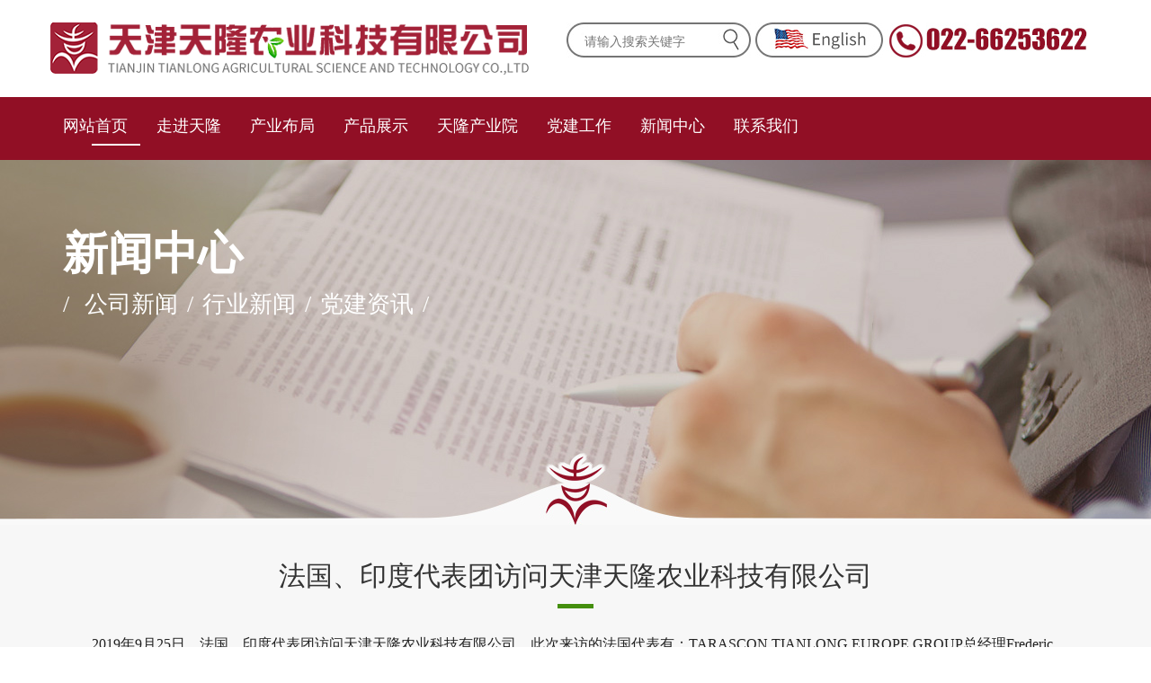

--- FILE ---
content_type: text/html; charset=utf-8
request_url: http://www.china-tianlong.cn/news_article?news_id=11
body_size: 4450
content:
<!DOCTYPE html>
<html lang="zh-CN">
<head>
<meta charset="utf-8">
<meta name="viewport" content="width=device-width, initial-scale=1">
<meta name="viewport" content="width=device-width, initial-scale=1, maximum-scale=1, user-scalable=no">
<title>法国、印度代表团访问天津天隆农业科技有限公司</title>
<style>
.section { text-align: center; font: 50px "Microsoft Yahei"; color: #fff;}
</style>
<link rel="stylesheet" type="text/css" href="/Public/Home/index/css/media.css">
<link rel="stylesheet" type="text/css" href="/Public/Home/index/bootstrap/css/bootstrap.min.css">
<link rel="stylesheet" type="text/css" href="/Public/Home/index/css/index.css">
<link rel="stylesheet" type="text/css" href="/Public/Home/index/css/list.css">
<link rel="stylesheet" type="text/css" href="/Public/Home/index/css/swiper-4.3.5.min.css">
<link rel="stylesheet" type="text/css" href="/Public/Home/index/css/animate.min.css">
<script src="/Public/Home/index/js/jquery-1.11.0.min.js"></script>
<script type="text/javascript" src="/Public/Home/index/bootstrap/js/bootstrap.min.js"></script>
<script type="text/javascript" src="/Public/Home/index/js/swiper-4.3.5.min.js"></script>
<script type="text/javascript" src="/Public/Home/index/js/wow.min.js"></script>
</head>
<body>
<nav class="navbar navbar-default navbar_now ">
  <div class="container-fluid container top_log">
  	<div class="navbar-header">
      <button type="button" class="navbar-toggle collapsed" data-toggle="collapse" data-target="#bs-example-navbar-collapse-1" aria-expanded="false">
        <span class="sr-only">Toggle navigation</span>
        <span class="icon-bar"></span>
        <span class="icon-bar"></span>
        <span class="icon-bar"></span>
      </button>
     <a class="navbar-brand" href="/">
	   <img alt="天津天隆农业科技有限公司logo" src="http://www.china-tianlong.cn/Uploads/Index/2021-03-04/604030acddf07.png" class="img-responsive">
	   </a>

    </div>
      <div class="right visible-lg visible-md top_items">
            <span class="right"><img src="/Public/Home/index/images/top_tel.jpg" alt="联系热线：022-66253622"></span>  
            <a class="lang right" href="http://en.china-tianlong.cn"><img src="/Public/Home/index/images/yuyan.jpg" alt="english"></a>       
            <form class="top_search right" style=" width: 210px;
                height: 43px;float: right;
                background: url(/Public/Home/index/images/sousuo.jpg) left top no-repeat;" 
                action="/index.php/Index/search.html" method="post" name="searchform"  
                target="_blank">
              <input type="hidden" name="tempid" value="1">   <!-- //搜索模版ID-->
              <input type="hidden" name="classid" value="1,2,3,4">    <!-- //搜索栏目ID-->              
              <input type="hidden" name="show" value="title,newstext,ftitle">
              <input style="height: 43px;    width: 160px;    padding-left: 20px;    background: transparent;    border: none;" onclick="select(this)" name="keyboard" type="text" id="soso" placeholder='请输入搜索关键字'>
          <button style="height: 43px;    width: 44px;    background: transparent;    border: none;" type="submit">　</button>
          </form>          
       </div>
  </div>
    <div class="collapse navbar-collapse" id="bs-example-navbar-collapse-1">    	
<ul class="nav nav-pills container">
  <li >  	   
  	<a href="/"  class="top_nav cur">网站首页</a> 
  	
  </li> 
  <li class="">  	   
  	<a role="button" href="/about" class="top_nav ">走进天隆</a> 
  	<div class="nav_sub container-fluid ">
      <div class="flexbox">
  		<div class="col-lg-5 col-md-6 col-sm-12 leftnav"> 
        <a class="col-sm-12" href="http://www.china-tianlong.cn/about.html?article_id=1" >企业概况</a><a class="col-sm-12" href="http://www.china-tianlong.cn/about.html?article_id=4" >企业文化</a><a class="col-sm-12" href="http://www.china-tianlong.cn/about.html?article_id=3" >企业荣誉</a>  		</div>  
      <div class="col-lg-7 col-md-6 col-sm-12 visible-lg visible-md nav_text">
        <a href="" class="nav_pic_link">
          <img class="img-responsive" src="/Public/Home/index/images/nav_pic.jpg" alt="走进天隆"></a>
        <h3>走进天隆</h3>
        <p>天津天隆农业科技有限公司成立于2003年1月，主要从事农作物新品种选育研究、利用生物科技修复改良土壤研究、利用植物...</p>
      </div>   </div>      
    </div>
  </li>
    <li>
    <a href="/expand_list.html"  class="top_nav">产业布局</a> 
    <div class="nav_sub container-fluid chanyei">
      <div class="flexbox">
      <div class="col-lg-5 col-md-6 col-sm-12 leftnav"> 
        <!-- <a class="col-sm-12" href="http://www.china-tianlong.cn/expand_article.html?expand_id=5" >天隆在田</a><a class="col-sm-12" href="http://www.china-tianlong.cn/expand_article.html?expand_id=4" >天丰泽田</a><a class="col-sm-12" href="http://www.china-tianlong.cn/expand_article.html?expand_id=3" >纳尔生物</a><a class="col-sm-12" href="http://www.china-tianlong.cn/expand_article.html?expand_id=2" >天隆江大</a><a class="col-sm-12" href="http://www.china-tianlong.cn/expand_article.html?expand_id=1" >国际合作</a> -->
       <a class="col-sm-12" href="/expand_article.html?expand_id=5" >天隆在田</a>
       <a class="col-sm-12" href="http://www.tianlongzetian.com/" >天丰泽田</a>
       <a class="col-sm-12" href="http://www.naershengwu.com/" >纳尔生物</a>
       <a class="col-sm-12" href="/expand_article.html?expand_id=2" >江大食品</a>
       <a class="col-sm-12" href="/expand_article.html?expand_id=1" >国际合作</a>
      </div>  
      <div class="col-lg-7 col-md-6 col-sm-12 visible-lg visible-md nav_text">
        <a href="/expand_list.html" class="nav_pic_link">
          <img class="img-responsive" src="/Public/Home/index/images/nav_pic_buju.jpg" alt="产业布局"></a>
        <h3>产业布局</h3>
        <p>天津天隆农业科技有限公司成立于2003年1月，主要从事农作物新品种选育研究、利用生物科技修复改良土壤研究、利用植物...</p>
      </div>   </div>      
    </div>  
  </li>
  <li>
  <a href='/product'  class="top_nav">产品展示</a>  
  <div class="nav_sub container-fluid ">
      <div class="flexbox">
      <div class="col-lg-5 col-md-6 col-sm-12 leftnav"> 
        <a class="col-sm-12" href="/products.html?goods_type_id=1">种质资源</a>
        <a class="col-sm-12" href="http://www.tianlongzetian.com/product/">农业酶制剂</a>
        <a class="col-sm-12" href="http://www.naershengwu.com/products.html">饲料添加剂</a>
        <a class="col-sm-12" href="/products.html?goods_type_id=4">食品酶制剂</a>
        <a class="col-sm-12" href="/products.html?goods_type_id=5">进口产品</a>      
    </div> 
      <div class="col-lg-7 col-md-6 col-sm-12 visible-lg visible-md nav_text">
        <a href="/product.html" class="nav_pic_link">
          <img class="img-responsive" src="/Public/Home/index/images/nav_pic_chanpin.jpg" alt="产品展示"></a>
        <h3>产品展示</h3>
        <p>天津天隆农业科技有限公司成立于2003年1月，主要从事农作物新品种选育研究、利用生物科技修复改良土壤研究、利用植物...</p>
      </div>   </div>      
    </div>  
  </li> 

  <li>
    <a href="/download_list.html"  class="top_nav">天隆产业院</a>
    <div class="nav_sub container-fluid ">
      <div class="flexbox">
      <div class="col-lg-5 col-md-6 col-sm-12 leftnav"> 
         <a class="col-sm-12" href="http://www.china-tianlong.cn/download_list.html?download_type_id=1" >产业院介绍</a><a class="col-sm-12" href="http://www.china-tianlong.cn/download_list.html?download_type_id=3" >科研基地</a><a class="col-sm-12" href="http://www.china-tianlong.cn/download_list.html?download_type_id=2" >成果鉴定</a><a class="col-sm-12" href="http://www.china-tianlong.cn/download_list.html?download_type_id=4" >专著论文</a>      </div>  
      <div class="col-lg-7 col-md-6 col-sm-12 visible-lg visible-md nav_text">
        <a href="/download_list.html" class="nav_pic_link">
          <img class="img-responsive" src="/Public/Home/index/images/nav_pic_keyan.jpg" alt="天隆产业院"></a>
        <h3>天隆产业院</h3>
        <p>天津天隆农业科技有限公司成立于2003年1月，主要从事农作物新品种选育研究、利用生物科技修复改良土壤研究、利用植物...</p>
      </div>   </div>      
    </div>
  </li> 
    <li>
    <a class="top_nav ">党建工作</a> 
    <div class="nav_sub container-fluid ">
      <div class="flexbox">
      <div class="col-lg-5 col-md-6 col-sm-12 leftnav"> 
        
        <!-- <a class="col-sm-12" href="/news_list.html?news_class_id=4" >党建活动</a> -->
         <a class="col-sm-12" href="/news_list.html?news_class_id=3" >党建资讯</a>
      </div>  
      <div class="col-lg-7 col-md-6 col-sm-12 visible-lg visible-md nav_text">
        <a href="/news_list.html" class="nav_pic_link">
          <img class="img-responsive" src="/Public/Home/index/images/nav_pic_news.jpg" alt="新闻中心"></a>
        <h3>新闻中心</h3>
        <p>天津天隆农业科技有限公司成立于2003年1月，主要从事农作物新品种选育研究、利用生物科技修复改良土壤研究、利用植物...</p>
      </div>   </div>      
    </div>
  </li> 
  <li>
    <a class="top_nav ">新闻中心</a> 
    <div class="nav_sub container-fluid ">
      <div class="flexbox">
      <div class="col-lg-5 col-md-6 col-sm-12 leftnav"> 
                  
        <a class="col-sm-12" href="/news_list.html?news_class_id=1" >公司新闻</a>
        <a class="col-sm-12" href="/news_list.html?news_class_id=2" >行业新闻</a>

      </div>  
      <div class="col-lg-7 col-md-6 col-sm-12 visible-lg visible-md nav_text">
        <a href="/news_list.html" class="nav_pic_link">
          <img class="img-responsive" src="/Public/Home/index/images/nav_pic_news.jpg" alt="新闻中心"></a>
        <h3>新闻中心</h3>
        <p>天津天隆农业科技有限公司成立于2003年1月，主要从事农作物新品种选育研究、利用生物科技修复改良土壤研究、利用植物...</p>
      </div>   </div>      
    </div>
  </li>  
 
  <!-- <li>
    <a href="/expand_article?expand_id=1"  class="top_nav">行业协作</a>  
    <div class="nav_sub container-fluid ">
      <div class="flexbox">
      <div class="col-lg-5 col-md-6 col-sm-12 leftnav"> 
        <a class="col-sm-12" href="http://www.china-tianlong.cn/products.html?goods_type_id=1" >种质资源</a><a class="col-sm-12" href="http://www.china-tianlong.cn/products.html?goods_type_id=2" >农业酶制剂</a><a class="col-sm-12" href="http://www.china-tianlong.cn/products.html?goods_type_id=3" >饲料添加剂</a><a class="col-sm-12" href="http://www.china-tianlong.cn/products.html?goods_type_id=4" >食品酶制剂</a><a class="col-sm-12" href="http://www.china-tianlong.cn/products.html?goods_type_id=5" >进口产品</a>      </div>  
      <div class="col-lg-7 col-md-6 col-sm-12 visible-lg visible-md nav_text">
        <a href="/product.html" class="nav_pic_link">
          <img class="img-responsive" src="/Public/Home/index/images/nav_pic_hangye.jpg" alt="行业协作"></a>
        <h3>行业协作</h3>
        <p>天津天隆农业科技有限公司成立于2003年1月，主要从事农作物新品种选育研究、利用生物科技修复改良土壤研究、利用植物...</p>
      </div>   </div>      
    </div>
  </li> -->
  
  </li>
  <li>
    <a href="/about.html?article_id=5"  class="top_nav">联系我们</a>  
    <div class="nav_sub container-fluid ">
      <div class="flexbox">
      <div class="col-lg-5 col-md-6 col-sm-12 leftnav"> 
        
        <a class="col-sm-12" href="/contact.html" >联系我们</a>
        <a class="col-sm-12" href="/about.html?article_id=7" >人才招聘</a>
     
      </div>  
      <div class="col-lg-7 col-md-6 col-sm-12 visible-lg visible-md nav_text">
        <a href="/contact.html" class="nav_pic_link">
          <img class="img-responsive" src="/Public/Home/index/images/nav_pic_contact.jpg" alt="联系我们"></a>
        <h3>联系我们</h3>
        <p>天津天隆农业科技有限公司成立于2003年1月，主要从事农作物新品种选育研究、利用生物科技修复改良土壤研究、利用植物...</p>
      </div>   </div>      
    </div>
  </li> 
</ul>
</div>
</nav>
<!--  -->
<section class="nban newstban">
  <div class="container text">
    <h2>新闻中心</h2>
    <p>/
      <a href="http://www.china-tianlong.cn/news_list.html?news_class_id=1" title="公司新闻">公司新闻</a>/<a href="http://www.china-tianlong.cn/news_list.html?news_class_id=2" title="行业新闻">行业新闻</a>/<a href="http://www.china-tianlong.cn/news_list.html?news_class_id=3" title="党建资讯">党建资讯</a>/    </p>
  </div>
  
</section>
<section class="f7 detaile">
	<div class="container content">
	<div class="newstitle">
		<h1>法国、印度代表团访问天津天隆农业科技有限公司</h1>
	</div>
  <p>
	2019年9月25日，法国、印度代表团访问天津天隆农业科技有限公司，此次来访的法国代表有：TARASCON TIANLONG EUROPE GROUP总经理Frederic Bacquie，Thomas Plants创始人兼董事长Jean Yves Thomas和印度Welcome Crop Science Pvt.Ltd公司董事长OM Prakash Choudhary等。包万军董事长带领各部门负责人对国际客人的到来表示热烈欢迎，并安排了细致的接待工作。&nbsp;
</p>
<p style="text-align:center;">
	<img src="/Public/Plugins/kindeditor/attached/image/20210517/20210517134511_75653.jpg" width="596" alt="" height="445" title="" align="" />
</p>
<p>
	国际代表团在董事长包万军等的陪同下与沈欣书记等天津市农委的领导举行了亲切的会谈。会议期间，董事长包万军及国际代表团成员分别介绍了目前天隆公司的国际业务现状以及未来合作规划。沈欣书记表示，天津市农委对天隆公司同法、印之间的国际合作表示大力支持，希望中外双方的合作不断深化和扩大。
</p>
<p style="text-align:center;">
	<img src="/Public/Plugins/kindeditor/attached/image/20210517/20210517134528_83734.jpg" width="598" alt="" height="448" title="" align="" />
</p>
<p>
	随后代表团在天津市农科院程奕院长和孙德岭副院长的带领下参观了武清种植基地、展厅以及生产车间。法国和印度代表表示此次访问收获巨大，希望未来与天隆公司建立更加深入、更加紧密的合作。
</p>
<p style="text-align:center;">
	<img src="/Public/Plugins/kindeditor/attached/image/20210517/20210517134544_30659.jpg" width="595" alt="" height="446" title="" align="" />
</p>
<br />	</div>
</section>
<footer class="container-fluid">
	<div class="container nopa">
		<div class="col-lg-4 col-md-6 col-sm-12 col-xs-12 nopa">
			 <img src="/Public/Home/index/images/index_bg_10.jpg" alt="生态农业 健康中国">
	</div>
  <div class="col-lg-4 col-md-6 col-sm-12 col-xs-12 fot_logo">
    <img src="/Public/Home/index/images/fot_svg2.svg" alt="天津天隆农业科技有限公司">
    <img src="/Public/Home/index/images/fot_logo1.svg" alt="Tianjin Tianlong Agricultural Technology Co., Ltd">
    <br/>
    <p>服务热线：<span>022-66253622</span></p>
    <p>企业邮箱：tianlong_sales02@163.com</p>
    <p>联系地址：天津经济技术开发区睦宁路7号</p>
  </div>
    <div class="col-lg-4 right visible-md visible-lg nopa">
        <img style="float: right;" src="/Public/Home/index/images/index_bg_14.jpg" alt="微信公众号">
    </div>
  </div>
  <div class="container copy visible-lg visible-md flexbox">
      <div class="col-lg-12 col-md-12 banquan" style="text-align: center;">
         <p>版权所有© 天津天隆农业科技有限公司  |  技术支持：企航动力</p>
         <p>icp备案：<a href="https://beian.miit.gov.cn/#/Integrated/index" target="_blank"  >津ICP备20000125号-1</a>
</p>
      </div>      
  </div>
</footer>	

  <script type="text/javascript" src="/Public/Home/index/js/mine.js"></script>
<script type="text/javascript">
	var wow = new WOW({
    boxClass: 'wow',
    animateClass: 'animated',
    offset: 0,
    mobile: true,
    live: true
});
wow.init();
</script>
</body>
</html>

--- FILE ---
content_type: text/css
request_url: http://www.china-tianlong.cn/Public/Home/index/css/media.css
body_size: 3734
content:
@charset:"utf-8";

/*大设备*/
@media (min-width: 1400px) {
  
  .container{width: 1400px !important}
  .xiangguan_bt .right-pics li{background: url(../images/xaingguan_bg.jpg) top center no-repeat !important; padding: 30px 21px 30px 3px;}
  .right-pics a.title{margin-top: 65px !important;}
  .xiangguan_bt .right-pics li img{width: 67%;}
  .pro_list .pic{background: url(../images/big_pro_bg.png) center top no-repeat !important;
    padding: 36px 75px 97px 75px !important; 
  }
 .nav>li{padding: 0 26px;}
 
}
@media(min-width: 993px){
  .copy .banquan{border-top: 1px solid #e5e5e5; padding-top: 10px;}
  .chanpin .pro_bg{padding-bottom: 15px !important}
    .nban{background-position: center bottom;}
     .about_links li:nth-child(2n){border-left: 1px solid #397342 !important}
    .xiangguan_bt .right-pics a.title{margin-top: 30px ; font-size: 12px !important;}

 .top_log{padding: 25px 0}
 .navbar>.container .navbar-brand, .navbar>.container-fluid .navbar-brand{padding: 0 ; height: auto}
  .nav>li{line-height:44px; height:70px;}
 .nav>li>a:focus, .nav>li>a:hover{background:none !important;}
 .nav li:hover:after, .nav li.cur:after{position: absolute; content: '';display: inline-block;width: 54px; height: 2px; background-color: #fff; left:47px; z-index: 1; bottom: 16px; }
 .left_about{padding:56px 0 !important;padding-left:13% !important; padding-right:60px !important; }
 .left_about p{line-height:46px; font-size: 16px;} 
.right_about{padding:30px 0 !important; padding-right: 13% !important ;padding-left: 40px !important;}
.about .sec_title{margin-bottom:15px;}
.about .left_about img{margin-top: 15px;}
.about_links{margin-top: 50px; overflow: hidden;}
.about_links li{padding-top: 45px;
    height: 173px;border-bottom: 1px solid #3c7543;}
.about_links li:nth-child(3),.about_links li:nth-child(4){border-bottom: none;}
.about_links a{color: #fff; font-size: 22px;}
.flexbox{display: flex;}
.news .sec_title,.chanye .sec_title,.chanpin .sec_title{ display:block;margin: 60px auto; width: 300px;}
.news{padding-bottom: 80px}
.index_pro_cat{width: 248px !important;overflow: hidden;}
.index_pro_cat a{display: inline-block; height: 141px; padding: 0 !important; line-height: 141px; font-size: 24px; color: #fff; text-align: center;}
.index_pro_cat a:nth-child(1){background: url(../images/chanpin1-1.jpg) center center no-repeat;}
.index_pro_cat a:nth-child(2){background: url(../images/chanpin2.jpg) center center no-repeat;}
.index_pro_cat a:nth-child(3){background: url(../images/chanpin3.jpg) center center no-repeat;}
.index_pro_cat a:nth-child(4){background: url(../images/chanpin4.jpg) center center no-repeat;}
.chanpin .right-pics{overflow: hidden;margin-top: 20px; margin-left:3%;}

.index_pro_cat a:nth-child(1):hover{background: url(../images/chanpin1.jpg) center center no-repeat;}
.index_pro_cat a:nth-child(2):hover{background: url(../images/chanpin2-1.jpg) center center no-repeat;}
.index_pro_cat a:nth-child(3):hover{background: url(../images/chanpin3-1.jpg) center center no-repeat;}
.index_pro_cat a:nth-child(4):hover{background: url(../images/chanpin4-1.jpg) center center no-repeat;}
.index_pro_cat a:hover{color: #fff;}
.chanpin{padding-bottom:98px;}
.jiagou{padding: 140px 0 100px 0;}
.jiagou h3{font-size:44px;}
.jiagou p{ margin: 30px 0;}
.jiagou p a{ width:210px; height: 46px; font-size: 26px; margin: 0 3px; }
.jiagou a.more{width: 300px; height: 58px; font-size:18px;line-height: 58px;  margin-top:10px;}
.jiagou a.more:hover{line-height:50px;}
footer{padding-top: 40px !important;}
footer p{ line-height: 38px;}
footer p span{font-size:30px;}
.nban{height:406px; }
.pro_list li{text-align: center;}
.pro_list .title a{margin-top:12px;}
.listbox{margin-top: 50px;}
.pro_list{padding: 20px 0 !important;; background:  #f7f7f7}
.pro_list:nth-child(2n){background: #fff}

.navbar{margin-bottom: 0 !important}
.protitle{font-size:26px; color: #222222; display: inline-block; margin-bottom: 15px;}
.pro_list h3{margin-bottom: 20px;}
.xiangqing{margin-top: 50px;}
.xiangqing .left_img{padding:20px; border:1px solid #e9e9e9; text-align: center;}
.xiangqing .left_img img{margin: 0 auto}

.xiangqing h1{font-size: 50px; font-weight: bold !important; margin-bottom: 10px;}
.buju li{margin:30px 28px;}
.details_box p{line-height: 30px; font-size: 16px;}
.right-pics a.title{margin-top: 43px ;}
.right-pics li{margin: 0 54px;}
.news_list_box li{width: 399px;}
.xiangguan_bt .right-pics{overflow: hidden; }
.xiangguan_bt .pic{padding: 30px 55px 30px 55px}

.right-pics a.title{}



}
/*中等设备*/

@media (min-width: 768px) {

    .xiangguan_bt .right-pics li{background:none}
    .pro_list .pic{background: none; padding: 10px     
    /* padding-bottom: 39px; */}

 .about_links a{color: #fff; font-size:22px;}
 .about_links li:hover{border-bottom: 2px solid #fff}

 .sec_title{font-size: 40px; }
 .mychanye_items h4{font-size: 32px;}
 .mychanye_items i{font-size:20px;}
 .mychanye_items:hover:before{background: -webkit-linear-gradient( top, rgba(0, 0, 0, .0),rgba(0, 0, 0, 0.8) ); /* Safari 5.1 - 6 */
        background: -o-linear-gradient(top,rgba(0, 0, 0, .0),rgba(0, 0, 0, 0.8)); /* Opera 11.1 - 12*/
        background: -moz-linear-gradient( top, rgba(0, 0, 0, .0), rgba(0, 0, 0, 0.8)); /* Firefox 3.6 - 15*/
        background: linear-gradient(to top,rgba(0, 0, 0, .0), rgba(0, 0, 0, 0.8)); /* 标准的语法 */}
 .mychanye_items .myeasy{margin-top: 20%}
.chanye{padding-bottom:136px; overflow: hidden;}
.chanye_box{justify-content: space-between;}
.chanye_box img{width: 100%}
.mychanye_items:before{display: block; content: ''; position: absolute; width: 100%; height: 100%; 
        /*background: #000;*/ z-index: 1 ;left:0; top:0;
        background: -webkit-linear-gradient( top, rgba(0, 0, 0, .5),rgba(0, 0, 0, 0.8) ); /* Safari 5.1 - 6 */
        background: -o-linear-gradient(top,rgba(0, 0, 0, .5),rgba(0, 0, 0, 0.8)); /* Opera 11.1 - 12*/
        background: -moz-linear-gradient( top, rgba(0, 0, 0, .5), rgba(0, 0, 0, 0.8)); /* Firefox 3.6 - 15*/
        background: linear-gradient(to top,rgba(0, 0, 0, .5), rgba(0, 0, 0, 0.8)); /* 标准的语法 */
 }
.right-pics li{background: url(../images/small_bg.png) top center no-repeat; }
.right-pics li .pic{padding: 30px 55px 30px 55px;}
.fot_logo{padding-left:47px !important}
.nban .text h2{font-size:50px; }
.nban .text p a,.nban .text p{color: #fff; font-size: 26px;}
.nban .text p a{margin: 0 1rem}
.detaile{margin-top: 40px;}
.detaile p{line-height: 40px; color: #222222; font-size: 16px; text-indent: 2em;}
.jiagou_de{margin-top: 30px;}
.detaile{padding-bottom: 40px;}
.pro_list h3{ padding-left:38px; }
.pro_list h3 em{line-height: 60px;}
.pro_list .title a:before{position: absolute; left: -600%;top: 50%; content: ""; width: 800px;background:url(../images/more_bg.png) left top no-repeat; height: 1px; z-index: 1}
.pro_list h3:before{position: absolute; display: inline-block; width: 0; top:19px; left: 13px;
    height: 0;
    border-top:10px solid transparent;
    border-left: 20px solid #d4082b;
    border-bottom: 10px solid transparent;}
.det_title{margin: 30px 0}
.det_title span{padding: 15px 30px; font-size: 18px;}
.next_title{font-size: 18px; margin:60px 0; padding: 20px}
.next_title a{font-size: 18px; color: #222222}

.next_title span i{ display:inline-block;width:40px;height: 40px;}
.next_title span:first-child{background: url(../images/xiangqing_left.png) calc(100% - 50px) center no-repeat; padding-right:106px; text-align: right;}

.next_title span{height: 40px; line-height: 40px;}
.next_title span:last-child{background: url(../images/xiangqing_right.png) no-repeat;padding-left: 60px;}

.xiangguan_bt .right-pics a.title{color: #222222}
.xiangguan_bt h4{font-size: 30px; color: #333; margin: 30px 0}
.news_list_box .news{justify-content: space-between;}

 	.pages{margin-bottom:20px;}
.navbar li .nav_sub{position: absolute;left: 0; top: 70px; z-index: 2; display: none;}
.navbar li:last-child>.nav_sub{left: auto; right:0;}
.leftnav{background: #f6f6f6; text-align:center; padding-top: 25px; padding-bottom: 25px;}
.leftnav a{color: #333333; border-bottom:  #e4e4e4 1px solid; line-height: 50px; font-size:16px;}
.clear{clear: both;}
.newstitle h1{position: relative; font-size: 30px; text-align: center; margin-bottom: 20px; padding-bottom: 20px;}
.newstitle h1:after{position: absolute; content: ''; left:calc(50% - 20px); bottom: 0; height:5px; width: 40px; background: #448f0d}
.down_list li{line-height: 30px; padding: 15px 0; border-bottom: 1px solid #eee}
.down_list li a{font-size: 18px; font-weight: bold; color: #000}
.down_list li:hover>a{color: #227312}

.about_links i{display: inline-block; width:100%; margin-right: 10px; margin-bottom: 12px;}
.about_links i img{max-width: 100%}
.about_links span{display: none;}
 .left_about{padding-left:2% !important; padding-right:2% !important; }
.right-pics li{width:24%;    background-size: contain; padding-top: 20px;}
.right-pics li img{width: 85%;    display: inline-block;}
.right-pics li .pic{ text-align: center; padding: 0 !important }
.jiagou p a{width: 170px !important;    height: 40px;    font-size: 20px;    margin: 0 3px;    line-height: 37px;}

.sclear{clear:none;}
/*.news_list_box li{width: 324px;}*/




 }

 @media (max-width: 767px) { 
    .xiangqing h1{font-size: 2rem; margin: 20px 0}
    .p7{padding: 7px !important;}
    .down_list li{line-height: 30px}
    .nav_sub{display: none;}
    .navbar .top_nav:hover{background: transparent !important;}
 .nav-pills>li{width: 100% !important}
 	.pages{margin-bottom:2rem;}
 	.news .news_items{margin-top: 2rem}
 	.det_title{margin: 2rem 0}
.det_title span{padding:1rem 2rem; font-size: 2rem;}
 	.pro_list  li{text-align: center; margin-bottom:1rem}
 	.pro_list  li a.protitle{font-size:1.5rem; color: #333}
 	.pro_list h3{margin: 1rem 0}
 	.pro_list h3 em{display: none;}
.navbar-brand>img{width: 250px;}
.navbar{margin-bottom:0 !important}
 .about_links a{color: #fff; font-size:2rem;} 
 .about_links li{height:6rem;line-height: 4rem;padding: 1rem 0; border-bottom: 1px solid #397342}
 .about_links li:nth-child(6),.about_links li:nth-child(5){border-bottom: none;}


 .about .left_about{padding-bottom: 2rem; padding-top: 2rem;}
.left_about p{line-height: 3rem;}
.sec_title{font-size:2rem ;margin: 0 auto; margin-bottom: 2rem ; text-align: center; padding: 0!important }
.right_about{padding: 2rem}
.about_links span{padding: 10px !important;}
.sec_title:before{left: 20% !important}
.sec_title:after{right:20% !important;}
 .about_links li a img{width: 3rem}
 .sec_title:before, .sec_title:after{bottom: -9px !important;}
.right-pics a.title{display: block;    height: 30px;    width: 100%;    font-size: 20px;    color: #fff;    text-align: center;
    margin-top: 33px;}
.sec_title{margin-top: 2rem;}
.mflexbox{display: flex;}
.chanye_box{flex-wrap: wrap;}
.chanye_box img{/*display: none;*/; width: 100%; height: auto !important}
.chanye_box li{/*height: 15rem;*/width: 50%; text-align: center; margin-bottom: 0}
.mychanye_items a.smore{display: none;}
.chanye{padding:0 !important }
.mychanye_items .myeasy{padding-left: 0 !important; width: 100%; text-align: center; margin-top:40%;}
.mychanye_items a.more{margin: 2rem auto}
.mychanye_items i{font-size: 2rem}
.mychanye_items:before{
	background: -webkit-linear-gradient( top, rgba(0, 0, 0, .3),rgba(0, 0, 0, 0.8) );
    background: -o-linear-gradient(top,rgba(0, 0, 0, .3),rgba(0, 0, 0, 0.8));
    background: -moz-linear-gradient( top, rgba(0, 0, 0, .3), rgba(0, 0, 0, 0.8));
    background: linear-gradient(to top,rgba(0, 0, 0, .3), rgba(0, 0, 0, 0.8));
}
.chanye_box li:last-child{display: none;}
.mychanye_items h4 a{font-size: 24px;}
.chanye .mmore{display:block; width: 100px; text-align: center; height: 40px;line-height: 40px; font-size: 14px; color: #333; margin: 20px auto; border:1px solid #333;}
.right-pics li{background-color: rgba(255,255,255,.5); padding: 10px;}
.right-pics li .pic{}
.chanpin{padding: 0 !important;}
.chanpin .pro_bg{background: transparent !important; }
.chanpin .right-pics{padding: 0 !important;}
.right-pics a.title{color: #333 !important; margin-top: 1.5rem !important; margin-bottom: 1rem;}
.jiagou {
    text-align: center;
    height: 175px;
    background-size: cover !important;
}
.jiagou h3{ margin-top:2rem; font-size: 2rem}
.jiagou p a{font-size: 1.5rem}
.fot_logo{padding: 0 !important; margin-top: 1.5rem;}

footer img{display: block; margin: 0 auto; }
.fot_logo p{line-height: 2rem; font-size: 1.5rem; text-align:  center;}
.news{padding-bottom: 44px;}
.nban{height:120px; }
.nban .text h2{font-size:3rem; }
.detaile{padding: 0 !important;padding-bottom:1rem !important; line-height: 2.5rem}
.detaile .jiagou_de{margin-top: 1rem}
.nban .text a{color: #fff; margin: 0 3px}
.nban .text p{color: #fff;}
.leftnav a{color: #fff; float: left}
.sclear{clear: both;}
.index_pro_cat a{text-align: center; font-size: 1rem; height: 40px; line-height: 40px;background-color: rgba(0,0,0,0.8); color: #fff;}
.index_pro_cat a.cur{background-color: rgba(156,16,43,1); color: #fff;}
.newstitle h1{font-size: 2.5rem;padding: 10px 5px; color: #227312; line-height: 30px;}
.next_title span{line-height: 40px; font-size: 2rem;}
.next_title{margin-bottom: 20px;}
.detaile img{max-width: 100% !important; height: auto !important;}
.chanyei a{padding: 4px;}

}


--- FILE ---
content_type: text/css
request_url: http://www.china-tianlong.cn/Public/Home/index/css/index.css
body_size: 2555
content:
*{font-family:Arial Helvetica;}
body{margin: 0; overflow-x: hidden; }
hr{margin: 0;}
ul{padding: 0; margin: 0;}
li{list-style: none;}
a{text-decoration:none !important;}
a:hover{color: #f10215;}
img{border: none;}
p{margin: 0;}
i,em{font-style: normal;}
h1,h2,h3,h4,h5{margin:0;}

.myeasy{  -moz-transition-duration: .5s; /* Firefox 4 */
-webkit-transition-duration: .5s; /* Safari 和 Chrome */
-o-transition-duration: .5s; /* Opera */
}
.nopa{padding: 0 !important;}
.left{float: left;}
.right{float: right;}
.navbar-default .navbar-collapse,.navbar-default{background: #fff; border:none;}

/*.navbar{margin-bottom: 0 !important}*/

/**/
@-webkit-keyframes fadeInDown{
  0%{opacity:0;-webkit-transform:translate3d(0,-100%,0);transform:translate3d(0,-100%,0)}
  100%{opacity:1;-webkit-transform:none;transform:none}
}
@keyframes fadeInDown{
  0%{opacity:0;-webkit-transform:translate3d(0,-100%,0);-ms-transform:translate3d(0,-100%,0);transform:translate3d(0,-100%,0)}
  100%{opacity:1;-webkit-transform:none;-ms-transform:none;transform:none}
}
@-webkit-keyframes fadeInUp{
  0%{opacity:0;-webkit-transform:translate3d(0,100%,0);transform:translate3d(0,100%,0)}
  100%{opacity:1;-webkit-transform:none;transform:none}
}
@keyframes fadeInUp{
  0%{opacity:0;-webkit-transform:translate3d(0,100%,0);-ms-transform:translate3d(0,100%,0);transform:translate3d(0,100%,0)}
  100%{opacity:1;-webkit-transform:none;-ms-transform:none;transform:none}
}
@keyframes dong { 0% { transform: translate(0px, 0px); } 50% { transform: translate(0px, -10px); } 100% { transform: translate(0px, 0px); } } 
.jump{ animation: dong 1s infinite; }

@-webkit-keyframes around { 0%{-webkit-transform:rotate(0deg);} 50%{-webkit-transform:rotate(180deg);} 100%{-webkit-transform:rotate(360deg);} } 
@keyframes around {  0%{transform:rotate(0deg);} 50%{transform:rotate(180deg);} 100%{transform:rotate(360deg);} } 


.jump{ animation: dong 1s infinite; }
.active .indown{left: 0px;-webkit-animation: fadeInDown 1s ease-out 0.5s 1 both;animation: fadeInDown 1s ease-out 0.5s 1 both;}
.active .intop{left: 0px;-webkit-animation: fadeInUp 1s ease-out 0.5s 1 both;animation: fadeInUp 1s ease-out 0.5s 1 both;}
.section.active .around{-webkit-animation:around 1.5s linear both; animation:around 1.5s linear both;}
/**/
#bs-example-navbar-collapse-1{background: #910f25; color: #fff;}
.navbar .top_nav { font-size: 18px;/* font-weight:600;*/ color: #fff; }
.navbar li{position: relative;}

.nav_sub{width: 507px; padding: 0}


.nav_sub .leftnav a:last-child{border-bottom: none;}
.leftnav a:hover{color: #910f25}
.nav_text{background: #ffffff; padding: 25px;}
.nav_text h3{font-size: 18px; color: #1c1c1c; margin: 10px 0; font-weight: bold;}
.nav_text p{color: #1c1c1c; font-size: 14px; line-height: 26px;}
.swiper_banner_pagination span{width: 15px;height: 15px; opacity: 1; background: #fff}
.swiper_banner_pagination span.swiper-pagination-bullet-active{background-color: #9e283c}
.swiper_banner_pagination{bottom: 30px !important;}
.banner-next,.banner-prev{width: 60px !important; height: 60px !important; display: inline-block;}
.banner-next{background: url(../images/right_arrpw.png) no-repeat center center !important; right: 100px !important;}
.banner-prev{background: url(../images/left_arrpw.png) no-repeat center center !important; left: 100px !important}
.left_about{background: url(../images/index_bg_02.jpg) no-repeat left bottom; background-size: cover;}
.right_about{background: url(../images/index_bg_03.jpg) no-repeat right bottom; background-size: cover; overflow: hidden;}
.sec_title{color: #333333; font-weight: bold; position: relative; padding-left:50px}
.sec_title:before,.sec_title:after{display: inline-block; width:37px; 
  height: 34px;  content: '' ; position: absolute; bottom: 0; }

.sec_title:before{  background: url(../images/left_ye.png) no-repeat center center; left:0}
.sec_title:after{ background: url(../images/right_ye.png) no-repeat center center; /*left: 220px*/}
.about_links{text-align: center;  }
.about_links li{overflow: hidden; }

.about_links span{padding: 20px; color: #8eb090}
 .about_links li:hover>a{color: #fff} 
.news{background: url(../images/index_bg_04.jpg);}
.news-next,.news-prev{display: inline-block !important;width: 32px !important; height: 65px !important;
 bottom: 30% !important; top: auto !important}
.news-next{background: url(../images/right_news.png) center center no-repeat !important;}
.news-prev{background: url(../images/left_news.png) center center no-repeat !important;}
.news .news_items{background:#fff; overflow: hidden;}
.news .news_items h4{font-size: 20px; color: #01873b; margin: 2rem 0; padding: 0 6px; position: relative;}
.news .news_items h4:after{display: inline-block; content: ''; width: 17px; height: 2px; background: #01873b; position: absolute; left:8px; bottom: -9px}
.news .news_items h4 a{color: #01873b}
.news .news_items p{ padding: 0 6px;}
.news .news_items p.time{border-top: 1px solid #d6d6d6; height: 40px; line-height: 40px; margin-top: 10px;}
.news .news_items p.time span{font-size: 14px; color: #999999;}
.news .news_items p .col-xs-3{float: right;width: 2rem; color: #999999; border-left: 1px solid #d6d6d6}
.index_news_cat a{display: inline-block;margin:5px 10px; width:157px; font-size:18px; height: 32px; color: #646464 ; border:1px solid #646464; line-height: 32px;}
.index_news_cat{text-align: center;margin-bottom: 30px;}
.index_news_cat a:hover{background: url(../images/news_btn_bg.jpg) center center no-repeat; color: #fff;}
.chanye{background: url(../images/index_bg_05.jpg) bottom center no-repeat; }
.mychanye_items{position: relative; overflow: hidden; width: 19% ; margin-bottom:30px; overflow: visible;}
.mychanye_items:before{display: block; content: ''; position: absolute; width: 100%; height: 100%; 
        /*background: #000;*/ z-index: 1 ;left:0; top:0;
 }
.mychanye_items .myeasy{position: absolute; z-index: 2; padding-left: 20px;}
.mychanye_items h4 a{color:  #fff;}
.mychanye_items i{color: #fff; display: block;}
.mychanye_items a.more{display: block; width: 112px; margin-top: 30px; height: 30px; border:1px solid #fff; color: #fff; text-align: center; line-height: 30px;}
.mychanye_items:hover>.myeasy{margin-top: 50%}
.mychanye_items h4{margin-bottom: 10px;}
.mychanye_items a.smore{position: absolute; left:calc(50% - 30px); 
  z-index: 2; width: 60px; height: 60px; bottom: -30px; ;font-size: 50px; color: #fff; 
  background: #d4082b; line-height: 50px; text-align: center; border-radius: 100px;

   }
.mychanye_items:hover>.smore{background: #227312}
.chanpin{background: url(../images/index_bg_06.jpg) top center no-repeat;}
.chanpin .pro_bg{background-color: rgba(0,0,0,0.8);padding:0;}

.right-pics li .pic{display: block;}
.right-pics a.title{display: block;    height: 30px;    width: 100%;    font-size:18px;    color: #fff;    text-align: center;
    margin-top: 33px;}
.right-pics a.title:hover{color: #227312}   
.jiagou{background:url(../images/index_bg_07.jpg) top center no-repeat;} 
.jiagou h3{color: #2b2b2b; font-weight: bold;}
.jiagou{text-align: center;}
.jiagou p a{display: inline-block; border:1px solid #8d8d8d; color: #333 ; background-color: rgba(255,255,255,0.5);}
.jiagou a.more{display: inline-block; background: url(../images/btn_bg2.jpg) center center no-repeat; color: #fff;}
.jiagou p a:hover{color: #d4082b; border:solid #d4082b 1px;}
.youqing{height: 70px; line-height: 70px; color: #333333; font-size: 18px;}
.youqing a{color: #333333; margin: 0 10px;}
.youqing a:hover{color:#910f25}
footer p{font-size: 16px; color: #333}
.fot_nav li{float: left; width: 20%}
.fot_nav li a{display: block; font-size: 16px; color: #333; line-height: 30px;}
.fot_nav li a:hover{color: #d4082b}

.fot_nav li h4 a{font-size: 20px;}
.fot_nav li h4{margin-bottom: 15px;}

.copy{margin-top: 30px; overflow: hidden; align-items:flex-end !important;}
.copy p{font-size: 14px; color: #333333; line-height:26px; padding:0 }
.copy .gongzhong{text-align: right;}
.copy .banquan{/*margin-top: 90px;*/}
.chanpin .right-pics .items{display: none;}
.index_pro_cat a:first-child{}













footer{background: #fff; padding: 20px 0; color: #313131 ;border-top: 8px solid #910f25;}
footer em{font-family: impact; font-size: 30px; display: block;}
footer .tel{background: url(../images/foot_icon.jpg) left 7px no-repeat; padding-left: 40px;}
/*footer .cont*/
footer .cont a{display: inline-block; color: #181818 ; padding: 0 5px; font-size: 16px;}
footer .cont p{color: #181818 ;}







--- FILE ---
content_type: text/css
request_url: http://www.china-tianlong.cn/Public/Home/index/css/list.css
body_size: 622
content:
@charset:"utf-8";
.aboutban{background-image: url(../images/about_ban.jpg);}
.nban{background-position: center center; background-size: cover; overflow: hidden;}
.nban .text{margin-top:6%;}
.nban .text h2{color: #fff; font-weight: bold; margin-bottom: 1rem}
.nban .text p a:hover{font-weight: bold;}
.productban{background-image:url(../images/pro_ban.jpg);}

.pro_list h3{font-size: 22px; color: #910f25; position:relative;}
.pro_list h3 em{font-size: 16px;margin-left:16px;padding: 2px 10px; position: relative;padding-left: 23px !important; background: #d4082b; color: #fff; border-radius:20px}
.pro_list h3 em:before{position: absolute; content: '' ;width: 5px; height: 5px; background: #fff; border-radius: 5px; z-index: 1; left:9px; top: 13px}
.pro_list .title a{position: relative;font-size: 14px; color: #333; border:1px solid #d0d0d0; display: block; width: 132px; height: 30px; line-height: 30px; text-align: center; }

.newstban{background-image: url(../images/news_ban.jpg);}
.news_list_box{margin-top: 0 !important; padding-top: 20px; background: #f7f7f7}
.news_list_box .news{background: none}

.news .news_items{padding: 0}
.pages{text-align: center;}
.bujuban{background-image:url(../images/buju_ban.jpg);}
.kejiban{background-image: url(../images/keji_ban.jpg);}
.f7{background: #f7f7f7;padding-top: 40px;margin-top: 0!important}
.pro_list ul.item{overflow: hidden;} 
.product_center .pro_list{background: #fff;}

--- FILE ---
content_type: image/svg+xml
request_url: http://www.china-tianlong.cn/Public/Home/index/images/fot_logo1.svg
body_size: 11201
content:
<svg 
 xmlns="http://www.w3.org/2000/svg"
 xmlns:xlink="http://www.w3.org/1999/xlink"
 width="316px" height="11px">
<path fill-rule="evenodd"  fill="rgb(130, 130, 130)"
 d="M311.648,8.612 L309.327,8.612 L309.327,0.472 L311.560,0.472 C314.046,0.472 315.586,1.759 315.586,4.509 C315.586,7.248 314.046,8.612 311.648,8.612 ZM311.461,1.770 L310.955,1.770 L310.955,7.303 L311.461,7.303 C312.979,7.303 313.925,6.489 313.925,4.509 C313.925,2.518 312.979,1.770 311.461,1.770 ZM305.697,8.612 L304.069,8.612 L304.069,1.825 L301.782,1.825 L301.782,0.472 L308.007,0.472 L308.007,1.825 L305.697,1.825 L305.697,8.612 ZM296.106,0.472 L297.734,0.472 L297.734,7.248 L301.033,7.248 L301.033,8.612 L296.106,8.612 L296.106,0.472 ZM289.616,10.075 C290.463,9.756 290.936,9.206 290.936,8.568 C290.903,8.568 290.870,8.568 290.837,8.568 C290.309,8.568 289.825,8.227 289.825,7.611 C289.825,7.028 290.298,6.654 290.870,6.654 C291.618,6.654 292.036,7.248 292.036,8.249 C292.036,9.536 291.277,10.515 289.957,10.955 L289.616,10.075 ZM286.239,7.710 C286.239,7.116 286.668,6.654 287.240,6.654 C287.823,6.654 288.252,7.116 288.252,7.710 C288.252,8.304 287.823,8.766 287.240,8.766 C286.668,8.766 286.239,8.304 286.239,7.710 ZM281.223,8.766 C279.067,8.766 277.582,7.149 277.582,4.509 C277.582,1.858 279.067,0.318 281.223,0.318 C283.379,0.318 284.864,1.869 284.864,4.509 C284.864,7.149 283.379,8.766 281.223,8.766 ZM281.223,1.715 C280.013,1.715 279.243,2.760 279.243,4.509 C279.243,6.247 280.013,7.358 281.223,7.358 C282.433,7.358 283.203,6.247 283.203,4.509 C283.203,2.760 282.433,1.715 281.223,1.715 ZM274.139,7.358 C274.832,7.358 275.382,7.028 275.822,6.555 L276.680,7.567 C276.009,8.348 275.140,8.766 274.084,8.766 C272.027,8.766 270.355,7.292 270.355,4.575 C270.355,1.891 272.082,0.318 274.139,0.318 C275.173,0.318 275.998,0.813 276.526,1.363 L275.668,2.397 C275.261,2.001 274.788,1.715 274.172,1.715 C272.940,1.715 272.016,2.771 272.016,4.520 C272.016,6.291 272.852,7.358 274.139,7.358 ZM264.877,8.612 L263.249,8.612 L263.249,5.631 L260.807,0.472 L262.534,0.472 L263.348,2.452 C263.579,3.057 263.799,3.629 264.052,4.256 L264.096,4.256 C264.349,3.629 264.591,3.057 264.822,2.452 L265.636,0.472 L267.330,0.472 L264.877,5.631 L264.877,8.612 ZM257.485,8.766 C255.263,8.766 253.580,7.292 253.580,4.575 C253.580,1.891 255.318,0.318 257.485,0.318 C258.662,0.318 259.476,0.824 260.004,1.363 L259.135,2.397 C258.739,2.012 258.277,1.715 257.540,1.715 C256.187,1.715 255.241,2.771 255.241,4.520 C255.241,6.291 256.055,7.358 257.650,7.358 C258.046,7.358 258.442,7.248 258.673,7.050 L258.673,5.444 L257.232,5.444 L257.232,4.113 L260.125,4.113 L260.125,7.787 C259.575,8.326 258.618,8.766 257.485,8.766 ZM248.751,8.766 C246.595,8.766 245.110,7.149 245.110,4.509 C245.110,1.858 246.595,0.318 248.751,0.318 C250.907,0.318 252.392,1.869 252.392,4.509 C252.392,7.149 250.907,8.766 248.751,8.766 ZM248.751,1.715 C247.541,1.715 246.771,2.760 246.771,4.509 C246.771,6.247 247.541,7.358 248.751,7.358 C249.961,7.358 250.731,6.247 250.731,4.509 C250.731,2.760 249.961,1.715 248.751,1.715 ZM239.170,0.472 L240.798,0.472 L240.798,7.248 L244.098,7.248 L244.098,8.612 L239.170,8.612 L239.170,0.472 ZM233.934,8.766 C231.778,8.766 230.293,7.149 230.293,4.509 C230.293,1.858 231.778,0.318 233.934,0.318 C236.090,0.318 237.575,1.869 237.575,4.509 C237.575,7.149 236.090,8.766 233.934,8.766 ZM233.934,1.715 C232.724,1.715 231.954,2.760 231.954,4.509 C231.954,6.247 232.724,7.358 233.934,7.358 C235.144,7.358 235.914,6.247 235.914,4.509 C235.914,2.760 235.144,1.715 233.934,1.715 ZM224.684,4.256 L223.859,2.507 L223.804,2.507 C223.881,3.387 224.002,4.410 224.002,5.345 L224.002,8.612 L222.462,8.612 L222.462,0.472 L224.123,0.472 L226.487,4.806 L227.301,6.566 L227.356,6.566 C227.268,5.719 227.147,4.641 227.147,3.717 L227.147,0.472 L228.687,0.472 L228.687,8.612 L227.037,8.612 L224.684,4.256 ZM218.843,5.092 L215.763,5.092 L215.763,8.612 L214.135,8.612 L214.135,0.472 L215.763,0.472 L215.763,3.673 L218.843,3.673 L218.843,0.472 L220.460,0.472 L220.460,8.612 L218.843,8.612 L218.843,5.092 ZM210.285,7.358 C210.978,7.358 211.528,7.028 211.968,6.555 L212.826,7.567 C212.155,8.348 211.286,8.766 210.230,8.766 C208.173,8.766 206.501,7.292 206.501,4.575 C206.501,1.891 208.228,0.318 210.285,0.318 C211.319,0.318 212.144,0.813 212.672,1.363 L211.814,2.397 C211.407,2.001 210.934,1.715 210.318,1.715 C209.086,1.715 208.162,2.771 208.162,4.520 C208.162,6.291 208.998,7.358 210.285,7.358 ZM200.143,0.472 L205.137,0.472 L205.137,1.825 L201.771,1.825 L201.771,3.706 L204.631,3.706 L204.631,5.070 L201.771,5.070 L201.771,7.248 L205.258,7.248 L205.258,8.612 L200.143,8.612 L200.143,0.472 ZM196.513,8.612 L194.885,8.612 L194.885,1.825 L192.597,1.825 L192.597,0.472 L198.823,0.472 L198.823,1.825 L196.513,1.825 L196.513,8.612 ZM184.424,0.472 L186.052,0.472 L186.052,7.248 L189.352,7.248 L189.352,8.612 L184.424,8.612 L184.424,0.472 ZM181.190,6.522 L178.550,6.522 L177.978,8.612 L176.328,8.612 L178.935,0.472 L180.849,0.472 L183.467,8.612 L181.762,8.612 L181.190,6.522 ZM180.596,4.366 C180.343,3.519 180.123,2.584 179.881,1.704 L179.837,1.704 C179.628,2.595 179.386,3.519 179.144,4.366 L178.902,5.257 L180.838,5.257 L180.596,4.366 ZM174.304,8.612 L172.632,5.532 L171.499,5.532 L171.499,8.612 L169.871,8.612 L169.871,0.472 L172.709,0.472 C174.414,0.472 175.767,1.066 175.767,2.936 C175.767,4.157 175.151,4.916 174.216,5.279 L176.119,8.612 L174.304,8.612 ZM172.555,1.759 L171.499,1.759 L171.499,4.245 L172.555,4.245 C173.600,4.245 174.172,3.805 174.172,2.936 C174.172,2.056 173.600,1.759 172.555,1.759 ZM164.767,8.766 C162.787,8.766 161.599,7.655 161.599,4.949 L161.599,0.472 L163.227,0.472 L163.227,5.092 C163.227,6.786 163.810,7.358 164.767,7.358 C165.735,7.358 166.351,6.786 166.351,5.092 L166.351,0.472 L167.913,0.472 L167.913,4.949 C167.913,7.655 166.758,8.766 164.767,8.766 ZM158.013,8.612 L156.385,8.612 L156.385,1.825 L154.097,1.825 L154.097,0.472 L160.323,0.472 L160.323,1.825 L158.013,1.825 L158.013,8.612 ZM148.421,0.472 L150.049,0.472 L150.049,7.248 L153.349,7.248 L153.349,8.612 L148.421,8.612 L148.421,0.472 ZM143.317,8.766 C141.338,8.766 140.150,7.655 140.150,4.949 L140.150,0.472 L141.778,0.472 L141.778,5.092 C141.778,6.786 142.361,7.358 143.317,7.358 C144.285,7.358 144.901,6.786 144.901,5.092 L144.901,0.472 L146.463,0.472 L146.463,4.949 C146.463,7.655 145.308,8.766 143.317,8.766 ZM136.344,7.358 C137.036,7.358 137.586,7.028 138.026,6.555 L138.884,7.567 C138.213,8.348 137.344,8.766 136.289,8.766 C134.232,8.766 132.560,7.292 132.560,4.575 C132.560,1.891 134.287,0.318 136.344,0.318 C137.377,0.318 138.202,0.813 138.730,1.363 L137.872,2.397 C137.465,2.001 136.992,1.715 136.377,1.715 C135.145,1.715 134.221,2.771 134.221,4.520 C134.221,6.291 135.057,7.358 136.344,7.358 ZM129.337,0.472 L130.965,0.472 L130.965,8.612 L129.337,8.612 L129.337,0.472 ZM126.268,8.612 L124.596,5.532 L123.463,5.532 L123.463,8.612 L121.835,8.612 L121.835,0.472 L124.673,0.472 C126.378,0.472 127.731,1.066 127.731,2.936 C127.731,4.157 127.115,4.916 126.180,5.279 L128.083,8.612 L126.268,8.612 ZM124.519,1.759 L123.463,1.759 L123.463,4.245 L124.519,4.245 C125.564,4.245 126.136,3.805 126.136,2.936 C126.136,2.056 125.564,1.759 124.519,1.759 ZM117.446,8.766 C115.224,8.766 113.541,7.292 113.541,4.575 C113.541,1.891 115.279,0.318 117.446,0.318 C118.623,0.318 119.437,0.824 119.965,1.363 L119.096,2.397 C118.700,2.012 118.238,1.715 117.501,1.715 C116.148,1.715 115.202,2.771 115.202,4.520 C115.202,6.291 116.016,7.358 117.611,7.358 C118.007,7.358 118.403,7.248 118.634,7.050 L118.634,5.444 L117.193,5.444 L117.193,4.113 L120.086,4.113 L120.086,7.787 C119.536,8.326 118.579,8.766 117.446,8.766 ZM110.714,6.522 L108.074,6.522 L107.502,8.612 L105.852,8.612 L108.459,0.472 L110.373,0.472 L112.991,8.612 L111.286,8.612 L110.714,6.522 ZM110.120,4.366 C109.867,3.519 109.647,2.584 109.405,1.704 L109.361,1.704 C109.152,2.595 108.910,3.519 108.668,4.366 L108.426,5.257 L110.362,5.257 L110.120,4.366 ZM100.011,8.766 C97.789,8.766 96.106,7.292 96.106,4.575 C96.106,1.891 97.844,0.318 100.011,0.318 C101.188,0.318 102.002,0.824 102.530,1.363 L101.661,2.397 C101.265,2.012 100.803,1.715 100.066,1.715 C98.713,1.715 97.767,2.771 97.767,4.520 C97.767,6.291 98.581,7.358 100.176,7.358 C100.572,7.358 100.968,7.248 101.199,7.050 L101.199,5.444 L99.758,5.444 L99.758,4.113 L102.651,4.113 L102.651,7.787 C102.101,8.326 101.144,8.766 100.011,8.766 ZM90.496,4.256 L89.671,2.507 L89.616,2.507 C89.693,3.387 89.814,4.410 89.814,5.345 L89.814,8.612 L88.274,8.612 L88.274,0.472 L89.935,0.472 L92.300,4.806 L93.114,6.566 L93.169,6.566 C93.081,5.719 92.960,4.641 92.960,3.717 L92.960,0.472 L94.500,0.472 L94.500,8.612 L92.850,8.612 L90.496,4.256 ZM83.038,8.766 C80.882,8.766 79.397,7.149 79.397,4.509 C79.397,1.858 80.882,0.318 83.038,0.318 C85.194,0.318 86.679,1.869 86.679,4.509 C86.679,7.149 85.194,8.766 83.038,8.766 ZM83.038,1.715 C81.828,1.715 81.058,2.760 81.058,4.509 C81.058,6.247 81.828,7.358 83.038,7.358 C84.248,7.358 85.018,6.247 85.018,4.509 C85.018,2.760 84.248,1.715 83.038,1.715 ZM73.457,0.472 L75.085,0.472 L75.085,7.248 L78.385,7.248 L78.385,8.612 L73.457,8.612 L73.457,0.472 ZM67.440,4.256 L66.615,2.507 L66.560,2.507 C66.637,3.387 66.758,4.410 66.758,5.345 L66.758,8.612 L65.219,8.612 L65.219,0.472 L66.879,0.472 L69.244,4.806 L70.058,6.566 L70.113,6.566 C70.025,5.719 69.904,4.641 69.904,3.717 L69.904,0.472 L71.444,0.472 L71.444,8.612 L69.794,8.612 L67.440,4.256 ZM61.985,6.522 L59.345,6.522 L58.773,8.612 L57.123,8.612 L59.730,0.472 L61.644,0.472 L64.261,8.612 L62.557,8.612 L61.985,6.522 ZM61.391,4.366 C61.138,3.519 60.918,2.584 60.676,1.704 L60.632,1.704 C60.423,2.595 60.181,3.519 59.939,4.366 L59.697,5.257 L61.633,5.257 L61.391,4.366 ZM54.538,0.472 L56.166,0.472 L56.166,8.612 L54.538,8.612 L54.538,0.472 ZM50.908,8.612 L49.280,8.612 L49.280,1.825 L46.992,1.825 L46.992,0.472 L53.218,0.472 L53.218,1.825 L50.908,1.825 L50.908,8.612 ZM39.149,4.256 L38.324,2.507 L38.269,2.507 C38.346,3.387 38.467,4.410 38.467,5.345 L38.467,8.612 L36.927,8.612 L36.927,0.472 L38.588,0.472 L40.953,4.806 L41.767,6.566 L41.822,6.566 C41.734,5.719 41.613,4.641 41.613,3.717 L41.613,0.472 L43.153,0.472 L43.153,8.612 L41.503,8.612 L39.149,4.256 ZM33.297,0.472 L34.925,0.472 L34.925,8.612 L33.297,8.612 L33.297,0.472 ZM28.820,8.766 C27.632,8.766 26.840,8.282 26.290,7.336 L27.412,6.511 C27.731,7.105 28.160,7.358 28.622,7.358 C29.337,7.358 29.711,6.973 29.711,5.851 L29.711,0.472 L31.339,0.472 L31.339,5.983 C31.339,7.512 30.569,8.766 28.820,8.766 ZM21.032,4.256 L20.207,2.507 L20.152,2.507 C20.229,3.387 20.350,4.410 20.350,5.345 L20.350,8.612 L18.810,8.612 L18.810,0.472 L20.471,0.472 L22.836,4.806 L23.650,6.566 L23.705,6.566 C23.617,5.719 23.496,4.641 23.496,3.717 L23.496,0.472 L25.036,0.472 L25.036,8.612 L23.386,8.612 L21.032,4.256 ZM15.576,6.522 L12.936,6.522 L12.364,8.612 L10.714,8.612 L13.321,0.472 L15.235,0.472 L17.853,8.612 L16.148,8.612 L15.576,6.522 ZM14.982,4.366 C14.729,3.519 14.509,2.584 14.267,1.704 L14.223,1.704 C14.014,2.595 13.772,3.519 13.530,4.366 L13.288,5.257 L15.224,5.257 L14.982,4.366 ZM8.130,0.472 L9.758,0.472 L9.758,8.612 L8.130,8.612 L8.130,0.472 ZM4.499,8.612 L2.872,8.612 L2.872,1.825 L0.584,1.825 L0.584,0.472 L6.809,0.472 L6.809,1.825 L4.499,1.825 L4.499,8.612 Z"/>
</svg>

--- FILE ---
content_type: image/svg+xml
request_url: http://www.china-tianlong.cn/Public/Home/index/images/fot_svg2.svg
body_size: 12050
content:
<svg 
 xmlns="http://www.w3.org/2000/svg"
 xmlns:xlink="http://www.w3.org/1999/xlink"
 width="318px" height="26px">
<path fill-rule="evenodd"  fill="rgb(51, 51, 51)"
 d="M315.956,24.791 C314.863,25.342 313.156,25.421 310.784,25.395 C310.677,24.476 310.197,22.929 309.744,22.011 C311.237,22.116 312.996,22.089 313.503,22.063 C313.983,22.063 314.170,21.932 314.170,21.486 L314.170,5.512 L295.561,5.512 L295.561,2.548 L317.422,2.548 L317.422,21.512 C317.422,23.296 317.102,24.240 315.956,24.791 ZM281.963,2.626 L285.109,1.367 C286.708,4.620 289.908,8.450 292.547,10.732 C291.694,11.335 290.521,12.568 289.881,13.407 C287.188,10.705 283.989,6.456 281.963,2.626 ZM284.949,19.545 C284.149,18.365 283.322,17.158 282.576,16.109 L285.589,14.745 C287.801,17.630 290.334,21.355 291.614,23.794 L288.441,25.473 C288.041,24.608 287.455,23.585 286.788,22.483 C273.885,23.558 272.072,23.663 270.765,24.135 C270.605,23.506 269.992,21.775 269.539,20.857 C270.419,20.621 271.059,19.965 272.045,18.784 C273.165,17.657 276.391,13.145 278.364,8.738 L281.909,10.233 C279.963,13.853 277.457,17.368 275.004,20.201 L284.949,19.545 ZM267.779,11.178 C270.659,9.000 273.218,5.328 274.658,1.551 L278.124,2.521 C276.391,6.771 273.565,10.863 270.765,13.407 C270.099,12.830 268.633,11.702 267.779,11.178 ZM263.859,25.395 C259.887,23.244 257.754,19.204 256.501,14.063 L254.901,14.063 L254.901,21.434 L258.607,20.621 C258.581,21.512 258.634,22.798 258.741,23.453 C253.542,24.765 252.555,25.158 251.916,25.552 C251.676,24.870 251.009,23.637 250.556,23.112 C251.116,22.771 251.782,22.063 251.782,20.830 L251.782,2.023 L263.833,2.023 L263.833,14.063 L259.220,14.063 C259.514,15.086 259.860,16.030 260.287,16.922 C261.380,16.109 262.553,15.138 263.326,14.325 L265.379,16.529 C264.233,17.420 262.846,18.417 261.647,19.178 C262.766,20.673 264.206,21.906 265.965,22.693 C265.272,23.296 264.313,24.529 263.859,25.395 ZM260.767,4.699 L254.901,4.699 L254.901,6.745 L260.767,6.745 L260.767,4.699 ZM260.767,11.361 L260.767,9.263 L254.901,9.263 L254.901,11.361 L260.767,11.361 ZM250.636,15.374 C250.636,17.053 250.289,18.181 249.436,18.811 C249.036,19.125 248.530,19.283 247.943,19.388 C247.463,19.466 246.823,19.466 246.210,19.440 C246.210,18.680 245.944,17.525 245.517,16.765 C245.970,16.791 246.370,16.817 246.663,16.791 C246.930,16.791 247.197,16.738 247.383,16.581 C247.703,16.345 247.863,15.768 247.863,15.033 C247.863,13.748 247.517,12.069 245.997,10.233 C246.503,8.633 247.090,6.509 247.517,4.777 L244.930,4.777 L244.930,25.421 L242.158,25.421 L242.158,1.997 L248.503,1.997 L248.930,1.866 L251.009,3.046 C250.316,5.249 249.436,7.899 248.716,9.918 C250.316,11.964 250.636,13.827 250.636,15.374 ZM223.255,9.132 L235.598,9.132 L235.598,22.089 C235.598,23.637 235.305,24.476 234.212,24.949 C233.172,25.447 231.653,25.473 229.493,25.473 C229.360,24.608 228.933,23.296 228.533,22.457 C229.893,22.535 231.439,22.535 231.893,22.535 C232.346,22.509 232.506,22.378 232.506,22.011 L232.506,20.437 L222.881,20.437 L222.881,25.447 L219.735,25.447 L219.735,14.037 C218.669,15.191 217.523,16.240 216.216,17.106 C215.763,16.424 214.750,15.296 214.137,14.719 C216.963,12.856 219.176,10.102 220.775,7.059 L214.937,7.059 L214.937,4.122 L222.108,4.122 C222.535,3.046 222.881,1.997 223.148,0.948 L226.427,1.682 C226.161,2.495 225.894,3.308 225.574,4.122 L238.584,4.122 L238.584,7.059 L224.321,7.059 C224.001,7.768 223.654,8.450 223.255,9.132 ZM222.881,17.840 L232.506,17.840 L232.506,16.135 L222.881,16.135 L222.881,17.840 ZM222.881,11.860 L222.881,13.538 L232.506,13.538 L232.506,11.860 L222.881,11.860 ZM210.856,25.499 C208.270,24.739 206.058,23.663 204.218,22.194 C202.139,23.611 199.792,24.660 197.206,25.421 C196.860,24.581 196.087,23.270 195.500,22.588 C197.846,22.037 200.006,21.198 201.872,20.017 C200.299,18.260 199.046,16.188 198.086,13.774 L198.886,13.538 L197.500,13.538 L197.500,10.732 L202.752,10.732 L202.752,7.584 L197.020,7.584 L197.020,4.699 L202.752,4.699 L202.752,0.948 L205.898,0.948 L205.898,4.699 L211.870,4.699 L211.870,7.584 L205.898,7.584 L205.898,10.732 L209.097,10.732 L209.657,10.600 L211.683,11.440 C210.670,15.086 208.964,17.945 206.724,20.148 C208.457,21.355 210.510,22.221 212.883,22.798 C212.216,23.427 211.310,24.686 210.856,25.499 ZM207.657,13.538 L201.179,13.538 C201.925,15.270 202.992,16.843 204.325,18.181 C205.711,16.870 206.857,15.322 207.657,13.538 ZM196.513,12.122 L196.913,14.981 C195.980,15.243 195.020,15.506 194.060,15.742 L194.060,22.011 C194.060,23.532 193.767,24.267 192.861,24.765 C191.981,25.237 190.701,25.316 188.835,25.316 C188.702,24.529 188.302,23.296 187.929,22.483 C188.968,22.509 190.061,22.509 190.408,22.509 C190.808,22.509 190.915,22.378 190.915,21.985 L190.915,16.581 L188.328,17.211 L187.502,14.247 C188.488,14.063 189.635,13.801 190.915,13.486 L190.915,8.843 L187.849,8.843 L187.849,5.958 L190.915,5.958 L190.915,0.974 L194.060,0.974 L194.060,5.958 L196.673,5.958 L196.673,8.843 L194.060,8.843 L194.060,12.725 L196.513,12.122 ZM182.862,25.447 L179.743,25.447 L179.743,19.388 L171.691,20.752 L171.185,17.788 L179.743,16.345 L179.743,0.974 L182.862,0.974 L182.862,15.820 L185.501,15.374 L186.008,18.286 L182.862,18.837 L182.862,25.447 ZM178.330,13.197 L176.170,15.191 C175.344,14.037 173.478,12.358 171.931,11.178 L173.957,9.394 C175.477,10.443 177.450,12.069 178.330,13.197 ZM172.891,4.331 L174.971,2.548 C176.410,3.623 178.276,5.171 179.076,6.325 L176.863,8.266 C176.117,7.138 174.384,5.459 172.891,4.331 ZM168.119,11.440 C168.892,12.174 171.078,14.640 171.585,15.243 L169.718,17.709 C169.399,16.975 168.759,15.873 168.119,14.824 L168.119,25.473 L165.053,25.473 L165.053,16.030 C164.173,18.050 163.187,19.912 162.147,21.224 C161.854,20.332 161.161,19.047 160.681,18.260 C162.174,16.581 163.667,13.774 164.626,11.230 L161.027,11.230 L161.027,8.318 L165.053,8.318 L165.053,5.354 C164.013,5.512 163.027,5.669 162.040,5.774 C161.934,5.066 161.534,4.043 161.187,3.361 C164.226,2.915 167.559,2.102 169.772,1.210 L171.558,3.754 C170.518,4.148 169.345,4.463 168.119,4.725 L168.119,8.318 L171.638,8.318 L171.638,11.230 L168.119,11.230 L168.119,11.440 ZM134.846,21.145 L141.724,21.145 L141.724,1.315 L145.003,1.315 L145.003,21.145 L148.496,21.145 L148.496,1.315 L151.775,1.315 L151.775,15.768 C153.108,13.276 154.708,9.551 155.587,6.561 L158.440,7.899 C157.267,11.204 155.587,14.902 154.201,17.420 L151.775,16.214 L151.775,21.145 L158.680,21.145 L158.680,24.267 L134.846,24.267 L134.846,21.145 ZM135.166,7.322 L138.072,6.482 C139.325,9.551 140.871,13.669 141.537,16.161 L138.365,17.263 C137.778,14.745 136.392,10.548 135.166,7.322 ZM130.179,24.896 C124.954,21.958 121.541,16.922 119.275,10.653 C118.369,11.964 117.409,13.197 116.262,14.247 L116.262,21.171 L122.128,19.676 C122.128,20.542 122.234,21.827 122.368,22.483 C114.929,24.555 113.703,24.975 112.930,25.499 C112.717,24.739 112.050,23.427 111.517,22.745 C112.183,22.457 113.090,21.696 113.090,20.594 L113.090,16.712 C111.970,17.420 110.744,18.076 109.437,18.627 C109.011,17.945 107.864,16.607 107.171,16.004 C112.130,14.247 115.489,11.361 117.622,7.112 L112.130,7.112 L112.130,10.023 L108.984,10.023 L108.984,4.226 L118.822,4.226 C119.168,3.203 119.462,2.154 119.702,1.026 L122.954,1.630 C122.741,2.548 122.501,3.387 122.234,4.226 L131.485,4.226 L131.485,10.023 L128.206,10.023 L128.206,7.112 L121.275,7.112 C121.941,9.551 122.874,11.860 124.100,13.958 C125.540,12.935 127.140,11.623 128.233,10.522 L130.739,12.594 C129.246,13.906 127.300,15.348 125.673,16.371 C127.513,18.837 129.832,20.883 132.552,22.221 C131.779,22.850 130.739,24.057 130.179,24.896 ZM104.584,12.096 C103.998,11.991 103.438,11.860 102.904,11.728 L102.904,13.538 L99.199,13.538 L99.199,15.506 L104.611,15.506 L104.611,17.709 L99.199,17.709 L99.199,18.968 L104.078,18.968 L104.078,21.145 L99.199,21.145 L99.199,22.457 L105.757,22.457 L105.757,24.896 L89.014,24.896 L89.014,22.457 L96.213,22.457 L96.213,21.145 L92.027,21.145 L92.027,19.414 C91.867,19.676 91.680,19.912 91.520,20.122 C91.041,19.729 89.948,19.073 89.308,18.758 C90.374,17.420 91.147,15.479 91.600,13.565 L94.187,14.115 C94.080,14.561 93.947,15.033 93.787,15.506 L96.213,15.506 L96.213,13.538 L92.640,13.538 L92.640,11.623 C91.867,11.860 91.094,12.043 90.347,12.227 C90.054,11.519 89.388,10.417 88.854,9.787 C91.014,9.420 93.173,8.817 95.093,7.977 C94.480,7.427 93.893,6.850 93.333,6.246 C92.640,6.928 91.840,7.610 90.987,8.240 C90.641,7.715 89.948,6.954 89.334,6.482 C88.881,7.899 88.455,9.289 88.028,10.417 C89.654,12.463 90.001,14.299 90.001,15.820 C90.001,17.499 89.628,18.601 88.774,19.178 C88.375,19.493 87.868,19.676 87.282,19.781 C86.802,19.834 86.162,19.834 85.549,19.807 C85.522,19.047 85.282,17.893 84.829,17.132 C85.309,17.184 85.682,17.184 86.002,17.184 C86.268,17.158 86.535,17.079 86.748,16.948 C87.068,16.712 87.202,16.188 87.202,15.401 C87.202,14.220 86.855,12.542 85.335,10.758 C85.895,9.053 86.455,6.692 86.882,4.882 L84.802,4.882 L84.802,25.473 L82.056,25.473 L82.056,2.102 L87.868,2.102 L88.321,1.971 L90.401,3.177 C90.134,3.990 89.868,4.908 89.574,5.827 C91.707,4.279 93.173,2.364 93.947,0.659 L96.906,1.157 C96.666,1.630 96.426,2.128 96.133,2.600 L102.158,2.600 L102.638,2.495 L104.531,3.544 C103.491,5.328 102.025,6.823 100.292,8.082 C102.078,8.817 104.131,9.368 106.344,9.682 C105.757,10.233 104.957,11.361 104.584,12.096 ZM92.933,17.709 C92.720,18.155 92.507,18.575 92.294,18.968 L96.213,18.968 L96.213,17.709 L92.933,17.709 ZM95.386,4.856 C95.999,5.538 96.746,6.168 97.626,6.692 C98.559,6.168 99.385,5.538 100.105,4.856 L95.386,4.856 ZM97.626,9.682 C96.293,10.338 94.853,10.915 93.413,11.387 L101.651,11.387 C100.212,10.941 98.852,10.364 97.626,9.682 ZM77.309,25.290 C72.297,23.716 69.071,20.673 66.832,16.371 C65.366,19.860 62.353,23.165 56.354,25.368 C55.928,24.581 54.968,23.270 54.275,22.667 C60.433,20.516 63.046,17.132 64.139,13.801 L55.208,13.801 L55.208,10.600 L64.806,10.600 C64.859,9.892 64.886,9.236 64.886,8.581 L64.886,5.931 L56.168,5.931 L56.168,2.731 L77.283,2.731 L77.283,5.931 L68.218,5.931 L68.218,8.633 C68.218,9.263 68.192,9.918 68.165,10.600 L78.323,10.600 L78.323,13.801 L69.018,13.801 C70.884,17.971 74.297,21.040 79.496,22.378 C78.722,23.034 77.763,24.398 77.309,25.290 ZM50.808,13.958 L44.756,13.958 L44.756,15.322 L51.155,15.322 L51.155,17.761 L44.756,17.761 L44.756,19.309 L52.141,19.309 L52.141,21.906 L44.756,21.906 L44.756,25.473 L41.504,25.473 L41.504,21.906 L34.679,21.906 L34.679,19.309 L41.504,19.309 L41.504,17.761 L35.958,17.761 L35.958,15.322 L41.504,15.322 L41.504,13.958 L36.118,13.958 L36.118,11.597 L41.504,11.597 L41.504,9.997 L34.838,9.997 L34.838,7.348 L41.504,7.348 L41.504,5.853 L36.251,5.853 L36.251,3.492 L41.504,3.492 L41.504,0.974 L44.756,0.974 L44.756,3.492 L50.808,3.492 L50.808,7.348 L52.461,7.348 L52.461,9.997 L50.808,9.997 L50.808,13.958 ZM47.849,5.853 L44.756,5.853 L44.756,7.348 L47.849,7.348 L47.849,5.853 ZM47.849,9.997 L44.756,9.997 L44.756,11.597 L47.849,11.597 L47.849,9.997 ZM29.080,3.623 L30.946,1.446 C32.386,2.312 34.599,3.702 35.638,4.594 L33.665,7.059 C32.652,6.141 30.520,4.646 29.080,3.623 ZM34.012,11.099 L32.172,13.591 C31.133,12.725 28.973,11.282 27.480,10.259 L29.266,8.030 C30.679,8.895 32.892,10.259 34.012,11.099 ZM23.987,25.290 C18.975,23.716 15.749,20.673 13.509,16.371 C12.043,19.860 9.030,23.165 3.032,25.368 C2.605,24.581 1.645,23.270 0.952,22.667 C7.111,20.516 9.723,17.132 10.816,13.801 L1.885,13.801 L1.885,10.600 L11.483,10.600 C11.536,9.892 11.563,9.236 11.563,8.581 L11.563,5.931 L2.845,5.931 L2.845,2.731 L23.960,2.731 L23.960,5.931 L14.895,5.931 L14.895,8.633 C14.895,9.263 14.869,9.918 14.842,10.600 L25.000,10.600 L25.000,13.801 L15.695,13.801 C17.562,17.971 20.974,21.040 26.173,22.378 C25.400,23.034 24.440,24.398 23.987,25.290 ZM34.945,16.712 C33.772,19.466 32.332,22.430 30.946,24.949 L28.173,22.981 C29.400,20.988 31.186,17.761 32.492,14.745 L34.945,16.712 ZM311.503,10.102 L295.827,10.102 L295.827,7.374 L311.503,7.374 L311.503,10.102 ZM310.117,20.909 L300.279,20.909 L300.279,22.798 L297.187,22.798 L297.187,12.043 L310.117,12.043 L310.117,20.909 ZM306.998,14.719 L300.279,14.719 L300.279,18.234 L306.998,18.234 L306.998,14.719 Z"/>
</svg>

--- FILE ---
content_type: application/javascript
request_url: http://www.china-tianlong.cn/Public/Home/index/js/mine.js
body_size: 1807
content:

     
var mySwiper = new Swiper ('.swiper-banner', {
    direction: 'horizontal',
    loop: true,
    autoplay:true,     
    pagination: {
        el: '.swiper_banner_pagination',
        clickable: true,
      },
      navigation: {
        nextEl: '.banner-next',
        prevEl: '.banner-prev',
      },
  })
var newsSwiper = new Swiper ('.swiper-news', {
    direction: 'horizontal',
    slidesPerView: 3,
    spaceBetween: 20,
    loop: true,
    autoplay:true,    

      navigation: {
        nextEl: '.news-next',
        prevEl: '.news-prev',
      },
  }) 
// 手机
var newsSwipera = new Swiper ('.swiper-newsa', {
    direction: 'horizontal',
    // slidesPerView: 1,
    // spaceBetween: 20,
    loop: true,
    autoplay:true,    

      navigation: {
        nextEl: '.news-nexta',
        prevEl: '.news-preva',
      },
  }) 
// mouse
  
$(document).on("mousewheel DOMMouseScroll", function (e) {
var delta = (e.originalEvent.wheelDelta && (e.originalEvent.wheelDelta > 0 ? 1 : -1))||
              (e.originalEvent.detail && (e.originalEvent.detail > 0 ? -1 : 1));      
   if (delta != 0) {
      $('.navbar').addClass('navbar_now');
   }
});
//img
var dwith = $('.news_items').width();
var dv =2;
var dheight = Math.round(dwith/dv);
$('.news_items a.img img').css('height',dheight);
$('.news_items a.img img').css('width','100%');

var mySwiper = new Swiper ('#chexing.swiper-container', {
    direction: 'horizontal',
    autoplay:true,     
    slidesPerView: 1,
      spaceBetween: 20,
       pagination: {
        el: '.chexing_pagination',
        clickable: true,
      },      
      
  });

$('#to_top').click(function(){
        $('body,html').animate({scrollTop:0},1000);
                return false;
});

$('.chanpin .right-pics .items').eq(0).show();
$('.index_pro_cat a').eq(0).addClass('cur');
$('.index_pro_cat a').hover(function(){
    var n = $('.index_pro_cat a').index(this);
    $(this).addClass('cur').siblings('.index_pro_cat a').removeClass('cur');
  console.log(n);
    $('.chanpin .right-pics .items').eq(n).stop().show().siblings('.chanpin .right-pics .items').hide();
});
$('.nav-pills li').hover(function(){
	$(this).children('.nav_sub').stop().slideDown(300);
},function(){
	$(this).children('.nav_sub').stop().slideUp(300);
})

$('.backbtn').click(function(){
	//console.log(111111);
	$(this).parents('.nav_sub').animate({right:"-191px"});
});

$('.left_items .left_item').eq(0).addClass('cur');
$('.itemss .items').eq(0).addClass('cur');
$('.imgs img').eq(0).addClass('cur')
$('.left_items .left_item').click(function(){
  var ln = $('.left_items .left_item').index(this);
  $(this).addClass('cur').siblings('.left_items .left_item').removeClass('cur');
	$('.itemss .items').eq(ln).stop().addClass('cur').siblings('.itemss .items').removeClass('cur');
  $('.imgs img').eq(ln).stop().addClass('cur').siblings('.imgs img').removeClass('cur');
});

// -----------
// $('.section7_5 .textcont').hover(function(){
// 	$('.section7_5 .textcont').removeClass('cur');
// 	$('.section7_5 .topimg').removeClass('cur');
// 	$(this).addClass('cur');
// 	$(this).siblings('img').addClass('cur');
// })
// //-------
$('.my_news_list li:nth-child(3n)').after("<div class='clear'></div>");
$('.my_news_list li:nth-child(2n)').after("<div class='sclear'></div>");
//nav-bg
if((document.body.scrollTop || document.documentElement.scrollTop) >=50){
$('.navbar').addClass('navbar_now');
}else{
$('.navbar').removeClass('navbar_now');
}
//img-height   pc
var imgwith = $('.panli_list .box').width();
// console.log('父类宽度是：'+imgwith);
var v = 1.5;
var imgheight = Math.round(imgwith/v);
// console.log('图片高度为：'+imgheight);
$('.panli_list .box img.img-responsive').css('height',imgheight);
$('.panli_list .box img.img-responsive').css('width',imgwith);

//----ditu---
var dwith = $('#dituContent').width();
var dv =4;
var dheight = Math.round(dwith/dv);
$('#dituContent').css('height',dheight);

$(document).ready(function(){
            $('.next_btn_pan').click(function () {
                $.fn.fullpage.moveSectionDown();
            });      
});

//
var urlstr = location.href;　　　　//获取浏览器的url    

        　//遍历导航a标签
    $(".navbar li a.top_nav ").each(function () {
          //判断导航里面的url地址是否含有匹配的链接字样       
       if (urlstr.indexOf($(this).attr('href')) != -1) {
           $(this).parent('li').addClass('cur').siblings('.navbar li').removeClass('cur');          
       }
    });

var surl = window.location.pathname + window.location.search;
  //alert(url);
  var sv1 = "";
  $('.nav .top_nav').each(function () {
      sv1 = $(this).attr("href")+"/";
      //alert(v1);
      if (sv1 == surl) {//判断导航里面的url地址是否和当前页面地址相同
       $(this).addClass('cur').siblings(".nav .top_nav").removeClass('cur'); 
      }
  });




